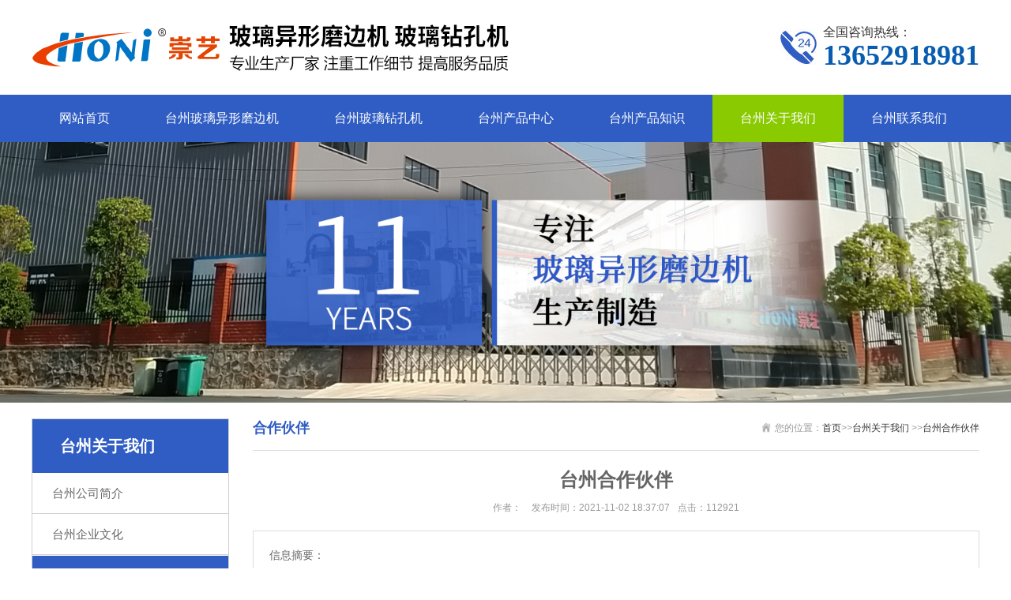

--- FILE ---
content_type: text/html; charset=utf-8
request_url: http://www.chongyijixie.com/taizhou_hezuohuoban/251.html
body_size: 2638
content:
<!DOCTYPE html>
<html lang="zh-CN">
<head>
<meta charset="UTF-8">
<meta http-equiv="X-UA-Compatible" content="IE=Edge">
<meta name="renderer" content="webkit|ie-comp|ie-stand" />
<meta name="viewport" content="initial-scale=1.0, minimum-scale=1.0, maximum-scale=1.0, user-scalable=no">
<meta http-equiv="Cache-Control" content="no-transform"/> 
<meta name="applicable-device" content="pc">
<meta name="MobileOptimized" content="width"/>
<meta name="HandheldFriendly" content="true"/>
<title>台州合作伙伴-崇艺机械</title>
<meta name="keywords" content="台州合作伙伴">
<meta name="description" content="">
<link rel="stylesheet" href="/template/default/index/css/animate.min.css">
<link rel="stylesheet" href="/template/default/index/css/swiper.min.css">
<link rel="stylesheet" href="/template/default/index/css/yunu.css">
<link rel="Shortcut Icon" type=image/x-icon href="/favicon.ico" />
<link rel="stylesheet" href="/template/default/index/css/media.css">
<script src="/template/default/index/js/jquery.min.js"></script>
<script src="/template/default/index/js/wow.min.js"></script>
<script src="/template/default/index/js/swiper.min.js"></script>
<script src="/template/default/index/js/yunu.js"></script>
</head>
<body>
<div class="header">
  <div class="container clearfix"> <a href="javascript:;" class="menu-btn"><span></span></a>
    <div class="logo img-center wow fadeInLeft"><a href="http://www.chongyijixie.com/taizhou.html" title="崇艺机械"><img src="/uploads/image/20211103/c2193a7124a5695df7a1a9965e5c5e69.jpg" alt="崇艺机械"></a></div>
    <div class="tel wow bounce">全国咨询热线：<strong>13652918981</strong></div>
  </div>
    <div class="nav">
    <div class="container">
      <ul>
        <li><a href="http://www.chongyijixie.com/taizhou.html">网站首页</a></li>
                <li class="">  <a href="http://www.chongyijixie.com/taizhou_pro1/">台州玻璃异形磨边机</a>
                  </li>
                <li class="">  <a href="http://www.chongyijixie.com/taizhou_pro2/">台州玻璃钻孔机</a>
                  </li>
                <li class="dropdown"> <i class="arr"></i> <a href="http://www.chongyijixie.com/taizhou_pro/">台州产品中心</a>
                    <div class="dropdown-box">
             
            <p><a href="http://www.chongyijixie.com/taizhou_pro1/">台州玻璃异形磨边机</a></p>
             
            <p><a href="http://www.chongyijixie.com/taizhou_pro2/">台州玻璃钻孔机</a></p>
             
            <p><a href="http://www.chongyijixie.com/taizhou_pro3/">台州其他玻璃机械</a></p>
                      </div>
                  </li>
                <li class="dropdown"> <i class="arr"></i> <a href="http://www.chongyijixie.com/taizhou_news/">台州产品知识</a>
                    <div class="dropdown-box">
             
            <p><a href="http://www.chongyijixie.com/news/taizhou_companynews/">台州产品常识</a></p>
             
            <p><a href="http://www.chongyijixie.com/news/taizhou_qa/">台州常见问题</a></p>
                      </div>
                  </li>
                <li class="dropdown active"> <i class="arr"></i> <a href="http://www.chongyijixie.com/taizhou_about/">台州关于我们   </a>
                    <div class="dropdown-box">
             
            <p><a href="http://www.chongyijixie.com/taizhou_about/">台州公司简介</a></p>
             
            <p><a href="http://www.chongyijixie.com/taizhou_culture/">台州企业文化</a></p>
                      </div>
                  </li>
                <li class="dropdown"> <i class="arr"></i> <a href="http://www.chongyijixie.com/taizhou_contact/">台州联系我们</a>
                    <div class="dropdown-box">
             
            <p><a href="http://www.chongyijixie.com/taizhou_contact/">台州联系我们</a></p>
             
            <p><a href="http://www.chongyijixie.com/taizhou_feedback/">台州在线留言</a></p>
                      </div>
                  </li>
         
      </ul>
    </div>
  </div>
</div>
<div class=" banner-sub" style="background-image:url(/uploads/image/20201207/449d792ab9ded690314ef88d733faf08.jpg)"></div>

<div class="section-sub">
  <div class="container">
    <div class="ct2 clearfix">
      <div class="ct2-sd">
    <div class="panel-sd">
            <div class="tit"><span>台州关于我们   </span></div>
      
            <ul class="lanmu">
                    <li class=""><a href="http://www.chongyijixie.com/taizhou_about/">台州公司简介</a>
                      </li>
                    <li class=""><a href="http://www.chongyijixie.com/taizhou_culture/">台州企业文化</a>
                      </li>
                    <li class="active open"><a href="http://www.chongyijixie.com/taizhou_hezuohuoban/">台州合作伙伴</a>
                      </li>
                </ul>
    </div>
    <div class="panel-sd">
      <div class="tit"><i>联系我们</i>Contact us</div>
      <div class="contact-sd">
          <div class="tel">全国咨询热线<strong>13652918981</strong></div>
          <div class="cont">
              <p><b>崇艺机械</b></p>
              <p>公司地址：广东省佛山市顺德区伦教市场</p>
              <p>联系电话：0757-22818280</p>
              <p>公司邮箱：1608804917@qq.com</p>
          </div>
      </div>
    </div>
  </div>
      <div class="ct2-mn">
        <div class="sub-tit"><div class="curmbs"> <span>您的位置：</span><a href="http://www.chongyijixie.com/taizhou.html">首页</a>&gt;&gt;<a href="http://www.chongyijixie.com/taizhou_about/">台州关于我们   </a>&gt;&gt;<a href="http://www.chongyijixie.com/taizhou_hezuohuoban/">台州合作伙伴</a></div>
          合作伙伴 </div>
        <div class="yunu-infocontent">
          <div class="yunu-infocontent-title">
            <h1>台州合作伙伴</h1>
            <p> <span>作者：</span> <span>发布时间：2021-11-02 18:37:07</span><span>点击：112921</span> </p>
          </div>
          <div class="yunu-infocontent-desc">信息摘要：
                      </div>
          <div class="yunu-infocontent-body">
            <p style="text-align: center"><img src="/uploads/image/20211102/ce25201e95d2c129a10087ac6e0081f5.jpg" alt="ce25201e95d2c129a10087ac6e0081f5.jpg"/></p><p><br/></p>          </div>
          <ul class="yunu-infocontent-epx">
            <li> <span>上一条</span> <a href="http://www.chongyijixie.com/taizhou_hezuohuoban/250.html"><em>查看详情 +</em>台州合作伙伴</a> </li>
            <li> <span>下一条</span> <a href="http://www.chongyijixie.com/taizhou_hezuohuoban/252.html"><em>查看详情 +</em>台州合作伙伴</a> </li>
          </ul>
          <div class="yunu-infocontent-return"> 本文标签： </div>
        </div>
      </div>
    </div>
  </div>
</div>
<div class="footer">
  <div class="footer-nav">
    <div class="container">
      <ul>
        <li><a href="http://www.chongyijixie.com/taizhou.html">网站首页</a></li>
                 <li><a href="http://www.chongyijixie.com/taizhou_pro1/">台州玻璃异形磨边机</a></li>
                <li><a href="http://www.chongyijixie.com/taizhou_pro2/">台州玻璃钻孔机</a></li>
                <li><a href="http://www.chongyijixie.com/taizhou_pro/">台州产品中心</a></li>
                <li><a href="http://www.chongyijixie.com/taizhou_news/">台州产品知识</a></li>
                <li><a href="http://www.chongyijixie.com/taizhou_about/">台州关于我们   </a></li>
                <li><a href="http://www.chongyijixie.com/taizhou_contact/">台州联系我们</a></li>
              </ul>
    </div>
  </div>
  <div class="container clearfix">
      <div class="contact">
        <div class="tits"> <span>CONTACT US</span> <i>联系我们</i> </div>
        <div class="text clearfix">
          <p> <img src="/template/default/index/images/del.jpg"> <em>服务热线：0757-22818280&nbsp;&nbsp;13652918981</em> </p>
          <p> <img src="/template/default/index/images/add.jpg"> <em>地址：广东省佛山市顺德区伦教市场</em> </p>
        </div>
      </div>
      <div class="footpro">
        <div class="tits"> <span>PRODUCT CENTE</span> <i>产品中心</i> </div>
        <div class="f_pronav"> 
                    <a href="http://www.chongyijixie.com/taizhou_pro1/">台州玻璃异形磨边机</a>
                    <a href="http://www.chongyijixie.com/taizhou_pro2/">台州玻璃钻孔机</a>
                    <a href="http://www.chongyijixie.com/taizhou_pro3/">台州其他玻璃机械</a>
                </div>
      </div>
      <div class="ewm">
        <div class="tits"> <span>QR CODE</span> <i>关注我们</i> </div>
        <img src="/uploads/image/20211102/b663561aa9a400898c1ad98164de9f72.jpg" />        <p>扫一扫 添加微信</p>
      </div>
  </div>
  <div class="footer-copy">
    <div class="container">版权所有：佛山市顺德区顺崇机械制造有限公司　备案号：<a href="https://beian.miit.gov.cn/" target="_blank" rel="nofollow">粤ICP备12055320号</a></div>
  </div>
</div>
<div class="footer-fix">
  <ul class="clearfix">
    <li><a href="http://www.chongyijixie.com/taizhou.html"><i class="i1"></i>网站首页</a></li>
    <li><a href="http://www.chongyijixie.com/taizhou_pro/"><i class="i2"></i>产品中心</a></li>
    <li><a href="http://www.chongyijixie.com/taizhou_news/"><i class="i4"></i>新闻资讯</a></li>
    <li><a href="tel:13652918981"><i class="i3"></i>电话咨询</a></li>
  </ul>
</div>

</body>
</html>

--- FILE ---
content_type: text/css
request_url: http://www.chongyijixie.com/template/default/index/css/yunu.css
body_size: 7771
content:
html{-ms-text-size-adjust:100%;-webkit-text-size-adjust:100%;line-height:1.15;-webkit-tap-highlight-color:rgba(0,0,0,0)}
body{margin:0;font-family:"Microsoft Yahei",PingFangSC-Regular,"Helvetica Neue",Helvetica,Arial,"Hiragino Sans GB","Heiti SC","WenQuanYi Micro Hei",sans-serif;line-height:1.42857143;font-size:14px;min-width:1230px;background:#fff;color:#666666}
h1{font-size:2em;margin:.67em 0}
figure{margin:1em 40px}
hr{box-sizing:content-box;height:0;overflow:visible}
a{-webkit-text-decoration-skip:objects;background-color:transparent}
abbr[title]{border-bottom:none;-webkit-text-decoration:underline dotted;text-decoration:underline dotted}
b,strong{font-weight:bolder}
dfn{font-style:italic}
mark{background-color:#ff0;color:#000}
small{font-size:80%}
sub,sup{font-size:75%;line-height:0;position:relative;vertical-align:baseline}
sub{bottom:-.25em}
sup{top:-.5em}
audio:not([controls]){display:none;height:0}
img{border-style:none}
svg:not(:root){overflow:hidden}
button,input,optgroup,select,textarea{line-height:1.42857143;margin:0;outline:none}
body,button,input,select,textarea{text-rendering:optimizeLegibility;-webkit-font-smoothing:antialiased;-moz-osx-font-smoothing:grayscale;-moz-font-feature-settings:"liga","kern"}
button,input{overflow:visible}
button,select{text-transform:none}
button,html [type=button],[type=reset],[type=submit]{-webkit-appearance:button}
button::-moz-focus-inner,[type=button]::-moz-focus-inner,[type=reset]::-moz-focus-inner,[type=submit]::-moz-focus-inner{border-style:none;padding:0}
button:-moz-focusring,[type=button]:-moz-focusring,[type=reset]:-moz-focusring,[type=submit]:-moz-focusring{outline:1px dotted ButtonText}
fieldset{padding:.35em .75em .625em}
legend{box-sizing:border-box;color:inherit;display:table;max-width:100%;padding:0;white-space:normal}
progress{display:inline-block;vertical-align:baseline}
textarea{overflow:auto}
[type=checkbox],[type=radio]{box-sizing:border-box;padding:0}
[type=number]::-webkit-inner-spin-button,[type=number]::-webkit-outer-spin-button{height:auto}
[type=search]{-webkit-appearance:textfield;outline-offset:-2px}
[type=search]::-webkit-search-cancel-button,[type=search]::-webkit-search-decoration{-webkit-appearance:none}
::-webkit-file-upload-button{-webkit-appearance:button;font:inherit}
summary{display:list-item}
article,aside,footer,header,nav,section,figcaption,figure,main,details,menu{display:block}
pre,code,kbd,samp{font-family:monospace,monospace;font-size:1em}
audio,video,canvas{display:inline-block}
template,[hidden]{display:none}
.fl{ float: left;}
.fr{ float: right; }

.clearfix{zoom:1}
.clearfix:before,.clearfix:after{display:table;line-height:0;content:""}
.clearfix:after{clear:both}

a{color:#333333;text-decoration:none}
a:hover{color:#305dc3}
ul{margin:0;list-style:none;padding:0}

.img-center{text-align:center;font-size:0}
.img-center img{display:inline-block;width:auto;height:auto;max-width:100%;max-height:100%;vertical-align:middle;transition:all 0.5s}

.img-cover{overflow:hidden;position:relative}
.img-cover span{display:block;width:100%;background:no-repeat center / cover;transition:all 0.5s;height:100%;position:absolute;left:0;top:0}

.container{padding:0 15px;width:1200px;margin:0 auto}

#message{position:fixed;width:100%;height:100%;left:0;top:0;z-index:1000;transform:scale(0);transition:.3s}
.messagebg{position:absolute;top:0;left:0;width:100%;height:100%;background:rgba(0,0,0,.6);z-index:1001}
#message .m-content{margin-top:8%}
#message .m-content .m-message{background:#fff;width:580px;background:#fff;padding:50px;margin:0 auto;position:relative;z-index:1002;box-shadow:1px 1px 50px rgba(0,0,0,.3)}
.m-message{width:494px;margin:48px auto 0}
.m-message label{margin-bottom:15px;display:block;font-size:14px}
.m-message label em{display:block;float:right;color:red;height:32px;line-height:32px}
.m-message label span{width:70px;height:34px;line-height:34px;color:#2F2F2F;float:left;font-weight:bold;text-align:right;margin-right:30px;display:inline-block}
.m-message label input.inp,.m-message label textarea,.m-message label.code input{width:73%;overflow:hidden;height:32px;line-height:32px;border:#cccccc 1px solid;border-radius:3px;padding:0 14px;box-sizing:border-box;color:#555;-webkit-box-shadow:inset 0 1px 1px rgba(0,0,0,.075);box-shadow:inset 0 1px 1px rgba(0,0,0,.075);-webkit-transition:border-color ease-in-out .15s,-webkit-box-shadow ease-in-out .15s;-o-transition:border-color ease-in-out .15s,box-shadow ease-in-out .15s;transition:border-color ease-in-out .15s,box-shadow ease-in-out .15s}
.m-message label input:focus,.m-message label textarea:focus{border-color:#66afe9;outline:0;-webkit-box-shadow:inset 0 1px 1px rgba(0,0,0,.075),0 0 8px rgba(247,150,0,.6);box-shadow:inset 0 1px 1px rgba(0,0,0,.075),0 0 8px rgba(247,150,0,.6)}
.m-message label textarea{height:72px;line-height:24px;padding:10px 14px}
.m-message label.code{line-height:34px}
.m-message label.code input{width:30%;float:left;margin-right:30px}
.m-message label.code .pic{display:inline-block;vertical-align:top;width:80px;height:32px}
.m-message label.code img{display:block;width:100%;height:100%}

.btn1{display:block;line-height:32px;padding-left:15px;background-color:#333;color:#fff;margin-top:10px}
.btn1:hover{background-color:#444;color:white}
.btn1 span{display:block;padding-left:15px;background-repeat:no-repeat;background-position:left center;background-image:url(../images/btn-r.png)}
.btn1-1 input{width:52px;height:32px;line-height:32px;background:#e8e8e8;border:none;color:#333;margin-right:22px;cursor:pointer;transition:0.3s}
.btn1-1{padding-left:100px}
.btn1-1 input.focus{background:#305dc3;color:#fff}
.btn1-1 input.focus:hover{background:#444}
.btn1-1 input:hover{background:#ccc}

.kf{width:208px;position:fixed;right:-208px;top:50%;transform:translateY(-50%);z-index:10}
.kt-top{height:40px;line-height:40px;background:url(../images/kefu.png) 12px center no-repeat #305dc3;-ms-background-size:auto 20px;background-size:auto 20px;padding-left:46px;font-size:14px;color:#fff}
.kt-top span:hover{transform:rotate(90deg)}
.kt-top span{width:18px;height:16px;float:right;position:relative;margin:10px 10px 0 0;cursor:pointer;transition:.5s;-webkit-transition:.5s;-moz-transition:.5s;-ms-transition:.5s;-o-transition:.5s}
.kt-top span b{width:100%;height:2px;background:#fff;display:block;position:absolute;top:50%;left:0}
.kt-top span b:first-child{transform:rotate(45deg);-webkit-transform:rotate(45deg);-moz-transform:rotate(45deg);-ms-transform:rotate(45deg);-o-transform:rotate(45deg)}
.kt-top span b:last-child{transform:rotate(-45deg);-webkit-transform:rotate(-45deg);-moz-transform:rotate(-45deg);-ms-transform:rotate(-45deg);-o-transform:rotate(-45deg)}
.kf .con{overflow:hidden;background:#fff}
.kf .qq li{height:36px;line-height:36px;border-bottom:#f5f5f5 solid 1px;padding-left:16px}
.kf .qq li a{height:36px!important;color:#666;overflow:hidden;white-space:nowrap;text-overflow:ellipsis;text-decoration:initial;display:block}
.kf .qq li a img{padding-right:6px}
.kf .con h5{height:26px;line-height:26px;margin-top:12px;background:url(../images/lianxi.png) 16px center no-repeat;padding-left:45px;color:#666;font-size:14px;margin-bottom:0}
.kf .contact{margin-top:1px;height:auto;background-color:#fff}
.kf .contact p{height:26px;line-height:26px;color:#666;font-size:14px;padding-left:22px;margin:0}
.kf .contact p:nth-child(2n){padding-left:32px}
.kf .con h5.qr-icon{background:url(../images/erweima.png) 16px center no-repeat}
.kf .con .qr{margin-top:10px;padding-left:40px}
.kf .con .qr img{width:110px;height:110px}
.kf .backTop{width:100%;height:40px;margin-top:10px;background:url(../images/huidaodingbu.png) center center no-repeat #305dc3;background-size:18px auto;cursor:pointer}
.kf-side{padding:18px 10px 10px;background:#305dc3;position:absolute;top:50%;transform:translateY(-50%);-webkit-transform:translateY(-50%);-moz-transform:translateY(-50%);-ms-transform:translateY(-50%);-o-transform:translateY(-50%);left:-34px;cursor:pointer}
.kf-side b{display:block;color:#fff;line-height:18px;font-size:14px;font-weight:400}
.kf-side span.arrow{width:12px;height:12px;background:url(../images/jt-1.png) no-repeat;-ms-background-size:auto 12px;background-size:auto 12px;display:block;margin-top:10px}
.kf-side span.on{background:url(../images/jt-2.png) no-repeat;-ms-background-size:auto 12px;background-size:auto 12px}

.footer-fix{box-shadow:0 0 10px rgba(0,0,0,0.2);position:fixed;bottom:0;left:0;width:100%;background-color:#fff;z-index:10;display:none}
.footer-fix li{float:left;width:25%}
.footer-fix li a{display:block;text-align:center;padding:7px 0;font-size:12px;line-height:1}
.footer-fix li i{display:block;height:20px;background:no-repeat center;background-size:contain;margin-bottom:4px}
.footer-fix li i.i1{background-image:url(../images/f_01.png)}
.footer-fix li i.i2{background-image:url(../images/f_02.png)}
.footer-fix li i.i3{background-image:url(../images/f_03.png)}
.footer-fix li i.i4{background-image:url(../images/f_04.png)}

.swiper-button-prev,.swiper-button-next{outline:none}

.swiper-pagination-bullet{ background:#ca0000 }
.swiper-pagination-bullet-active{background-color:#333;}

.header{background-color:#fff}
.header .logo{float:left;font-size:0;height:120px;line-height:120px;text-align:left; }
.header .tel{float:right;background:url(../images/tel.jpg) no-repeat 0 center;padding-left:55px;margin-top:30px;color:#333;font-size: 16px;}
.header .tel strong{display:block;font-size:36px;line-height:1;color:#095db0; font-family:Impact;}

.header .nav{font-size:0; background: #305dc3;}
.header .nav li{display:inline-block;vertical-align:middle}
.header .nav li a{display:block;font-size:16px;line-height:60px;padding:0 35px; color: #FFF;}
.header .nav li .arr{float:right;height:40px;width:40px;position:relative;display:none}
.header .nav li .arr:after{content:'';border-top:2px solid #ccc;border-left:2px solid #ccc;box-sizing:content-box;display:block;width:8px;height:8px;margin:auto;position:absolute;top:0;bottom:0;transform:rotate(135deg);right:15px}
.header .nav li.active>a,.header .nav li.open>a,.header .nav li>a:hover{ background: #89ca00; color: #FFF; }
.header .nav li.dropdown{position:relative}
.header .nav .dropdown-box{position:absolute;left:0;min-width:100%;top:100%;display:none;z-index:10;text-align:center;box-shadow:0 6px 12px rgba(0,0,0,0.18);background-color:rgba(255,255,255,0.9)}
.header .nav .dropdown-box p{margin:0;}
.header .nav .dropdown-box a{white-space:nowrap;overflow:hidden;text-overflow:ellipsis;padding:0 10px;font-size:15px;background-color:transparent !important;line-height:40px;color:#333 !important}
.header .nav .dropdown-box a:hover{background-color:#305dc3 !important;color:#FFF !important}
.header .nav li.open .dropdown-box{display:block}

.menu-btn{display:none;padding:12px 0;float:right;margin-left:15px}
.menu-btn:before,.menu-btn:after,.menu-btn span{display:block;height:2px;background-color:#305dc3;content:''}
.menu-btn:before{width:24px}
.menu-btn:after{width:18px;margin-left:6px}
.menu-btn span{width:12px;margin:6px 0 6px 12px}

.banner{ width: 100%;max-width: 1920px; margin: 0 auto; overflow: hidden; position: relative;}
.banner .swiper-button-prev{ background-image:url("data:image/svg+xml;charset=utf-8,%3Csvg%20xmlns%3D'http%3A%2F%2Fwww.w3.org%2F2000%2Fsvg'%20viewBox%3D'0%200%2027%2044'%3E%3Cpath%20d%3D'M0%2C22L22%2C0l2.1%2C2.1L4.2%2C22l19.9%2C19.9L22%2C44L0%2C22L0%2C22L0%2C22z'%20fill%3D'%23FFFFFF'%2F%3E%3C%2Fsvg%3E") }
.banner .swiper-button-next{ background-image:url("data:image/svg+xml;charset=utf-8,%3Csvg%20xmlns%3D'http%3A%2F%2Fwww.w3.org%2F2000%2Fsvg'%20viewBox%3D'0%200%2027%2044'%3E%3Cpath%20d%3D'M27%2C22L27%2C22L5%2C44l-2.1-2.1L22.8%2C22L2.9%2C2.1L5%2C0L27%2C22L27%2C22z'%20fill%3D'%23FFFFFF'%2F%3E%3C%2Fsvg%3E") }
.banner .swiper-pagination-bullet{ background:#FFF; width: 15px; height: 15px;opacity: 1;}
.banner .swiper-pagination-bullet-active{background-color:#305dc3;}
.banner .swiper-slide img {max-width: 100%; display: block;}

.yunu-link{padding:20px 0}
.yunu-link h4{border-bottom:1px solid #ddd;margin:0;font-size:18px;color:#305dc3;padding-bottom:15px}
.yunu-link h4 small{text-transform:uppercase;font-size:16px;font-weight:normal;color:#999}
.yunu-link ul{margin-left:-20px}
.yunu-link li{float:left;margin-left:20px;margin-top:20px}

.pc-slide{float:left;width:400px}
.view .swiper-slide .img-center{width:100%;height:300px;line-height:300px}
.view .swiper-container{width:100%}
.preview{width:100%;margin-top:10px;position:relative}
.preview .swiper-container{margin:0 30px}
.preview .swiper-slide .img-center{height:80px;border:1px solid #ddd;cursor:pointer;position:relative;line-height:80px}
.preview .arrow-left{background:url(../images/feel3.png) no-repeat left top;position:absolute;left:0;top:50%;margin-top:-9px;width:9px;height:18px;z-index:0}
.preview .arrow-right{background:url(../images/feel4.png) no-repeat left bottom;position:absolute;right:0;top:50%;margin-top:-9px;width:9px;height:18px;z-index:0}
.preview .active-nav .img-center{border-color:#305dc3}

div.zoomDiv{z-index:999;position:absolute;top:0;left:0;background:#ffffff;border:1px solid #ddd;display:none;text-align:center;overflow:hidden;font-size:0}
div.zoomMask{position:absolute;background:url(../images/mask.png) repeat scroll 0 0 transparent;cursor:move;z-index:1}

.yunu-showcase{margin:0 0 40px}
.yunu-showcase-info{margin-left:430px}
.yunu-showcase-info h1{font-size:24px;margin:0 0 30px;font-weight:normal}
.yunu-showcase-info p{margin:5px 0 0;color:#666;line-height:1.8;min-height:250px}
.yunu-showcase-info .tel{border-top:2px solid #e6e6e6;margin-top:15px;padding-top:15px;height:42px;line-height:21px;font-size:18px}
.yunu-showcase-info .tel strong{color:#305dc3}
.yunu-showcase-info .tel a{float:right;line-height:42px;padding:0 25px;background-color:#305dc3;color:#fff}

.section{padding:40px 0}
.section-title{text-align:center; padding-bottom: 30px;}
.section-title strong{ font-size: 38px; height: 60px; font-weight: normal; position: relative; color: #000000; }
.section-title strong:after{ position: absolute; left:50%; bottom: -10px; margin-left: -30px; width: 60px; height: 3px; background: #89ca00; content: ''; }
.section-title p{font-size: 20px; color: #4e4e4e;}

.section-title1{text-align:center;font-size:36px; color: #FFF; position: relative; margin-top: 40px; }
.section-title1 p{font-size:22px;margin:5px 0 0}

.section-title2{text-align:center; margin-top: 90px; padding-bottom: 20px; background: url(../images/title1.png) no-repeat center 20px;}
.section-title2 strong{ color: #000000; font-size:38px; }
.section-title2 strong span{ color: #0f51bb; }
.section-title2 p{font-size:18px; color: #4e4e4e; margin:5px 0 0;}

.section-title3{text-align:center; padding-bottom: 50px; background: url(../images/title2.png) no-repeat center 60px; }
.section-title3 strong{ font-size: 36px; }
.section-title3 p{  margin:40px 0 0 0; font-size: 18px; }

.youdian li{ float: left; width: 25%; position: relative; text-align: left; padding: 17px 0; }
.youdian li .img-center{ display: inline-block; transform:0.5s; }
.youdian li:hover .img-center img{ transform: rotateZ(360deg); }
.youdian li .text{ position: absolute; left: 70px; top:20px;  }
.youdian li .text h3{ margin: 0;  font-size: 24px; font-weight: normal; color: #333;}
.youdian li .text p{ margin: 0; font-size: 16px; }

.in-case{ padding: 40px 0;  }
.in-case li{ float: left; width:25% }
.in-case li a{ display: block; margin: 0 10px 20px 10px; text-align: center; }
.in-case li .img-cover{padding-top:80%;}
.in-case li .text{ font-size: 16px; line-height: 35px; }
.in-case li a:hover .img-cover span{ transform:scale(1.1) }

.in-pro-menu{text-align:center;font-size:0;padding: 10px 60px;}
.in-pro-menu li{display:inline-block; }
.in-pro-menu li a{ display: block; margin: 0 10px 20px; font-size: 20px; line-height: 20px; }
.in-pro-menu li:last-child a{color: #89ca00;}

.list-1 li{ float: left; width:33.333% }
.list-1 li a{ display: block; margin: 0 10px 20px 10px; text-align: center; }
.list-1 li .img-cover{padding-top:80%;}
.list-1 li .text{ font-size: 16px; line-height: 55px; }
.list-1 li a:hover .img-cover span{ transform:scale(1.1) }

.adv{ background: url(../images/adv.jpg) no-repeat center; height: 200px; color: #FFF; }
.adv .tel{ float: right; width: 220px; font-size: 24px; line-height: 50px; padding-top: 40px; }
.adv .ewm{ float: right; margin-top: 40px; }
.adv .ewm img {width: 120px;}

.in-ys{ height: auto; overflow: hidden; background: url(../images/bg1.jpg) no-repeat top center;  }
.in-ys .fl{ width: 625px; }
.in-ys .fr{ width: 510px; }
.in-ys-con {height: auto; overflow: hidden; background: url(../images/ys-line1.jpg) no-repeat bottom center; padding: 60px 0;}
.in-ys-con h4 {overflow: hidden; margin: 40px 0 0;  }
.in-ys-con h4 i {float: left;font-style: normal;color: #fff;width: 56px;height: 54px;text-align: center;font-family: Impact;font-size: 40px; background: url(../images/ys-num.png) no-repeat; }
.in-ys-con h4 span {display: block;font-weight: normal;;margin-left:70px;font-size: 12px;color: #294471;background: url(../images/ys-line.png) no-repeat left bottom; padding-bottom: 20px;}
.in-ys-con h4 span b{display: block; font-size: 28px;}
.in-ys-con p {margin: 0 0 0 50px;line-height: 1.5;color: #666; font-size: 16px; background: url(../images/ys-ico.png) no-repeat left 7px; padding-left: 14px;}
.in-ys-con .text {margin-left: 20px;}

.in-lc{ background: #305dc3; color: #FFF; padding: 40px 0 100px; }
.in-lc li {float: left; border-right: 1px solid #FFF; padding: 0 20px 0 40px; display: block;}
.in-lc li:last-child{ border-right: 0; }
.in-lc li h3{ margin: 0; font-size: 18px; font-weight: normal; }
.in-lc li h3 img{ position: relative; top:5px; margin-right: 5px; }
.in-lc li p{ margin-top: 8px; }

.in-about-bg{ background-color: #f5f5f5; padding: 60px 0; }
.in-about{ padding-bottom: 60px; }
.in-about-left{ float: right; width: 570px; }
.in-about-right{ float: left; width: 590px;}
.in-about h2{font-size:26px; color: #333;margin: 0}
.in-about h3{font-size:18px; color: #666; font-weight: normal;}
.in-about p{margin:0;text-align:justify;line-height:1.8; font-size: 16px;}
.in-about .btn{margin-top:20px;}
.in-about .btn a{font-size: 16px;line-height:40px; color:#fff;padding:0 50px;border-radius: 20px;display: inline-block; background:#305dc3; margin-right: 15px;}
.in-about .btn a.green{ background-color: #78b929; }

.in-photo{ padding: 1px; margin-top: -20px; }
.in-photo .swiper-slide a{ border: 1px solid #d1d1d1; display: block;}

.in-news{ padding: 40px 0 0; }
.in-news-left{ float: left; width: 545px; padding: 15px; border: 1px solid #d7d7d7;}
.in-news-right{ float: right; width: 545px;padding: 15px; border: 1px solid #d7d7d7;}

.in-news .tit{ border-bottom: 1px solid #ccc; font-size: 20px; padding-bottom: 10px; }
.in-news .tit span{ float: right;  }

.in-news-left dl a{position: relative; display:block; color: #FFF;}
.in-news-left dl dt{padding-top:50%;margin: 0; border-radius: 8px 8px 0 0;}
.in-news-left dl dd{position:absolute;bottom: 0; width: 100%;line-height:40px; margin: 0; background: #315bbb; font-size: 16px;}
.in-news-left dl dd span{ padding-left: 20px; }
.in-news-left dl a:hover .img-cover span{transform:scale(1.2)}

.list-2 li{ line-height: 47px; border-bottom: 1px solid #e2e2e2; display: block; }
.list-2 li span{ float: right; }
.list-2 li:last-child{ border-bottom: none; }

.hot-news{ padding-bottom: 10px; }
.hot-news li{overflow: hidden; margin-top: 15px;}
.hot-news .img-cover{ float: left; width: 33%; padding-top: 24%; }
.hot-news a:hover .img-cover span{transform:scale(1.2)}
.hot-news .text{ float: right; width: 63%; }
.hot-news .text h3{ margin: 0 0 5px; overflow:hidden;white-space:nowrap;text-overflow:ellipsis; }
.hot-news .text p{ margin: 0; line-height: 25px; color: #777777; }
.hot-news .text .more{margin-top: 8px;;font-size: 14px;line-height:35px; padding: 0px 15px;text-align: center;  border:1px solid #00ab3f;border-radius:20px;display: inline-block; }
.hot-news a:hover .text .more{ background: #00ab3f; color: #FFF; }


.footer{background: #292c31;}
.footer a{color:#fff}
.footer a:hover{color:#333}
.footer-nav{margin-bottom:35px; border-top: 1px solid #e0dede; background: #FFF;}
.footer-nav a{color:#fff}
.footer-nav ul{font-size:0;text-align:center}
.footer-nav li{display:inline-block;vertical-align:middle;position:relative}
.footer-nav li a{display:block;line-height:49px;font-size:16px;padding:0 30px; color: #666;}
.footer-copy{text-align:center;padding:10px 0;margin-top:65px;color:#FFF; background:#305dc3;}
.footer-copy p{margin:0}

.footer .tits{margin-bottom:20px}
.footer .tits span{color:#abacad;font-size:20px;font-weight:bold;display:block}
.footer .tits i{font-size:16px;font-weight:100;color:#abacad;font-style:normal;display:block}
.footer .contact{width:33.33%;float:left;background:url(../images/line.jpg) repeat-y right 20px}
.footer .contact .text p{margin-bottom:20px}
.footer .contact .text p em{color:#abacad;font-size:14px;padding-left:45px;line-height:40px;font-style:normal;display:block}
.footer .footpro{float:left;padding-left:50px; width: 400px;}
.footer .footpro .f_pronav a{color:#abacad;font-size:14px;line-height:30px;width:50%;float:left}
.footer .ewm{width:200px;float:right;background:url(../images/line.jpg) repeat-y left 20px; padding-left: 30px;}
.footer .ewm img{display:block; width: 183px;}
.footer .ewm p{margin-top:10px;margin-left:4px;color:#abacad;font-size:16px}


.banner-sub{height:330px;background:no-repeat center / cover}

.section-sub{padding:20px 0}

.sub-tit {border-bottom: 1px solid #ddd;font-size: 18px;color: #305dc3;font-weight: bold;padding-bottom: 15px;margin-bottom: 20px;}
.curmbs {float: right;font-weight: normal;font-size: 12px;color: #999;line-height: 25px;background: url(../images/hom1.jpg) no-repeat 0 center;padding-left: 20px;}
.curmbs em {font-style: normal;padding: 0 5px;}

.ct2-sd{float:left;width:250px}
.ct2-mn{float:right;width:920px}

.panel-sd{margin-bottom:20px;border:1px solid #d1d1d1;}
.panel-sd:last-child{margin-bottom:0}
.panel-sd .tit{text-align:left;font-size:16px;padding:20px 0 20px 35px;background-color:#305dc3;text-transform: uppercase; color: #7699e8;}
.panel-sd .tit span{ font-size: 20px; display: block;  font-weight: bold; color: #FFF; }
.panel-sd .tit i{font-style: normal; font-size: 16px; color: #FFF; margin-right: 5px;}

.contact-sd{padding:20px;}
.contact-sd .tel{background:url(../images/ny-tel.jpg) no-repeat 0 center; padding-left: 55px;}
.contact-sd .tel strong{color:#5b5b5b;font-size:18px; display: block;}
.contact-sd .cont{ margin-top: 8px; }
.contact-sd .cont p{ margin: 0; line-height: 25px;  }

.lanmu{background: #FFF;}
.lanmu li{margin-top:1px;border-bottom:1px solid #d1d1d1;}
.lanmu li>a{display:block;line-height:50px;padding:0 0 0 25px;color:#666;font-size:15px; }
.lanmu li .arr {float: right;height: 45px;width: 40px;position: relative;cursor: pointer;}
.lanmu li .arr:after {content: '';border-top: 2px solid #70a5ea;border-left: 2px solid #70a5ea;box-sizing: content-box;display: block;width: 8px;height: 8px;margin: auto;position: absolute;top: 0;bottom: 0;transform: rotate(135deg);right: 15px;}

.lanmu-box{display:none}
.lanmu-box p{margin:0;border-top:1px solid #fff;padding-left:15px}
.lanmu-box p a{padding:0 25px;display:block;line-height:40px}
.lanmu li>a:hover,.lanmu li.active>a {color: #fff;background-color: #305dc3;}
.lanmu li.active .arr:after {border-color: #fff;}
.lanmu li.open .lanmu-box {display: block;}
.lanmu li.open .arr:after {transform: rotate(225deg);}


.list-3{margin:-20px 0 0 -20px}
.list-3 li{float:left;width:33.333333%}
.list-3 li a{display:block;margin:20px 0 0 20px;text-align: center;}
.list-3 li .img-cover{border:1px solid #ddd;padding-top:76%}
.list-3 li .text{line-height:40px;position:relative; padding: 0 14px;  font-size: 16px;}
.list-3 li .text p{margin:0;overflow:hidden;white-space:nowrap;text-overflow:ellipsis;position:relative;z-index:1;transition:all 0.5s}

.list-4{ margin:10px 0 0 0px!important;}
.list-4 li{ float: left; width: 50%; margin: 0; position: relative;line-height: 30px;  }
.list-4 li a{display:inline-block; color: #545555; overflow:hidden;white-space:nowrap;text-overflow:ellipsis;}
.list-4 li span{ position: absolute; right: 0; top:0; color: #bbbbbc;margin: 0 20px 0 0; }

.list-5 li{margin-bottom:15px}
.list-5 li a{display:block;border:1px solid #ddd;padding:15px;overflow:hidden}
.list-5 li .img-center{float:left;width:250px}
.list-5 li .text{margin-left:270px}
.list-5 li .text h4{margin:0;line-height:40px;overflow:hidden;text-overflow:ellipsis;white-space:nowrap;font-size:18px}
.list-5 li .text h4 span{float:right;font-size:12px;color:#999;font-weight:normal}
.list-5 li .text p{color:#797979}
.list-5 li .text .more{float:right;padding:6px 12px;color:#fff;background-color:#B6B6B6}
.list-5 li a:hover{border-color:#305dc3}
.list-5 li a:hover .text h4{color:#305dc3}
.list-5 li a:hover .text .more{background-color:#305dc3}

.list-6 li{ float: left; width: 25%; margin: 0; }
.list-6 li a{display:block;margin:20px 0 0 20px; text-align: center;}
.list-6 li .text{margin:8px 0 0;}

.yunu-infocontent-title{margin-bottom:20px;text-align:center}
.yunu-infocontent-title h1{margin:0;font-size:24px}
.yunu-infocontent-title p{margin:10px 0 0;font-size:12px;color:#999}
.yunu-infocontent-title p span{padding:0 5px}

.yunu-infocontent-desc{margin-bottom:20px;border:1px solid #ddd;padding:20px}
.yunu-infocontent-desc p{display: inline-block;}
.yunu-infocontent-body{line-height:2;margin-bottom:20px}
.yunu-infocontent-body img{max-width:100% !important;height:auto !important;width:auto !important}
.yunu-infocontent-epx{margin-bottom:20px}
.yunu-infocontent-epx li{line-height:32px;margin-bottom:5px}
.yunu-infocontent-epx li span{display:inline-block;background-color:#A2A2A2;color:#fff;padding:0 15px;margin-right:10px}
.yunu-infocontent-epx li em{float:right;font-style:normal}
.yunu-infocontent-return{border-top:1px solid #000;line-height:32px}
.yunu-infocontent-return a{margin-right:10px}
.yunu-infocontent-return .more{margin:0;float:right;background-color:#000;color:#fff;padding:0 10px}
.yunu-infocontent-rem{margin-bottom:20px}
.yunu-infocontent-rem h4{margin:0;font-size:24px;line-height:55px}
.yunu-infocontent-rem li{border-top:1px dashed #dbdbdb;overflow:hidden;text-overflow:ellipsis;white-space:nowrap;line-height:46px}
.yunu-infocontent-rem li span{float:right}

.prod-menu{margin-bottom:20px;border-bottom:3px solid #305dc3}
.prod-menu li{float:left;margin-right:7px}
.prod-menu li a{display:block;padding:0 35px;line-height:50px;border-radius:5px 5px 0 0;background-color:#F1F1F1;font-size:16px}
.prod-menu li.active a{background-color:#305dc3;color:#fff}


.map{margin-top:30px;height:350px}





--- FILE ---
content_type: text/css
request_url: http://www.chongyijixie.com/template/default/index/css/media.css
body_size: 2245
content:
@media screen and (min-width: 768px) {
    .header-fix {height: 156px;}
    .header-fix .nav {position: fixed;left: 0;top: 0;width: 100%;z-index: 100;}
}
@media screen and (max-width: 767px) {
    body {min-width: 320px;padding-top: 50px;padding-bottom: 50px;}
    .container {width: auto;}

    #message .m-content .m-message{width:90%;padding:20px;}
  
    .kf {display: none;}
    .footer-fix {display: block;}
    .topbar {display: none;}

    .header {padding: 10px 0;position: fixed;z-index: 10;width: 100%;top: 0;left: 0;box-shadow: 0 0 10px rgba(0,0,0,0.2);}
    .header .text{font-size:12px; margin: 0; display: none;}
    .header .text strong{font-size:16px;}
    .header .tel {display: none;}
    .header .logo {height: 35px;line-height: 40px;padding: 0;float: left;}
    .header .nav {margin: 10px 0 -10px;text-align: left;display: none;background-color: transparent;border-bottom: 0;}
    .header .nav ul {margin: 0 -15px;}
    .header .nav li {display: block;margin: 0;border-top: 1px solid #eee;background: none; }
    .header .nav li a {line-height: 40px;padding: 0 15px;color: #333; border-right: none;}
    .header .nav li .arr {display: block;}
    .header .nav li.active>a, .header .nav li.open>a, .header .nav li>a:hover {background: none;color: #305dc3}
    .header .nav li.open .arr:after {border-color: #305dc3;transform: rotate(225deg);}
    .header .nav .dropdown-box {position: static;background-color: #f5f5f5;min-width: auto;text-align: left;box-shadow: none;}
    .header .nav .dropdown-box a {color: #333 !important;border-top: 1px dotted #ddd;padding: 0 15px;line-height: 40px;background-color: transparent !important;border-bottom: 0;}
    /*.header .nav .dropdown-box a:hover {background-color: transparent !important;}*/
    .menu-btn {display: block;}
.header .nav .dropdown-box a:hover{background-color:#305dc3 !important;color:#FFF !important}
    .yunu-showcase {margin-bottom: 30px;}
    .pc-slide {float: none;width: auto;}
    .view .swiper-slide .img-center {height: 260px;line-height: 260px;}
    .yunu-showcase-info {margin: 20px 0 0;}
    .yunu-showcase-info h1 {margin-bottom: 20px;font-size: 18px;}
    .yunu-showcase-info p {margin-top: 10px;min-height: auto;}
    .yunu-showcase-info .tel {font-size: 14px;}
    .yunu-showcase-info .tel strong {font-size: 18px;}

    .banner {margin-top: 10px;}
    .banner .swiper-pagination-bullet{  width: 10px; height: 10px; border: none;}

    .section {padding: 20px 0;}
    .section-title{ padding-bottom: 10px; }
    .section-title strong{ font-size: 18px;  }
    .section-title p{ font-size: 12px; margin-top: 15px; }

    .section-title1 {font-size:18px; padding: 40px 0 ; background:#0f51bb;}
    .section-title1 p {font-size: 14px;}

    .section-title2{background: url(../images/title1.png) no-repeat center 10px; margin-top: 10px; padding-bottom: 0;}
    .section-title2 strong{ font-size:18px; }
    .section-title2 p{font-size:12px; }

    .section-title3{ padding-bottom: 20px; background: url(../images/title2.png) no-repeat center 30px; }
    .section-title3 strong{  font-size:18px; }
    .section-title3 p{font-size:12px;margin:35px 0 0; color: #333333;}

    .youdian li{ width: 50%;  }
    .youdian li .img-center{ width: 40px; }
    .youdian li .text{ left: 50px;  }
    .youdian li .text h3{ font-size: 15px; }
    .youdian li .text p{ font-size: 12px; }

    .in-case{ padding: 20px 10px; }
    .in-case li{ width:50% }
    .in-case li a{ margin: 0 5px 10px 5px; }
    .in-case li .text{font-size: 14px; height: 30px; line-height: 30px;}

    .in-pro-menu{padding: 10px 10px;  }
    .in-pro-menu li a{font-size: 12px; margin: 0 2px; line-height: 20px; margin-bottom: 5px;}

    .list-1 li{ width: 50%;  }
    .list-1 li a{ margin: 0 5px 10px 5px; }
    .list-1 li .text{font-size: 14px; height: 30px; line-height: 30px;}

    .adv{ display: none; }

    .in-ys{ padding:0 0 20px 0; background: none;  }
    .in-ys .fl{ float: none; width: auto;}
    .in-ys .fr{ float: none; width: auto;}
    .in-ys-con{ padding: 0;  margin-top: -20px;}
    .in-ys h4 span b{ font-size: 18px; }
    .in-ys p{ font-size: 12px; }
    
    
    .in-about{ padding-bottom: 20px; }
    .in-about-left{ float: none; width: auto; }
    .in-about-right{ float: none; width: auto; padding-top: 15px;}
    .in-about h2{font-size:16px;}
    .in-about h3{font-size:16px; margin: 0;}
    .in-about p {font-size: 12px;}
    .in-about .btn{margin-top:10px; }
    .in-about .btn a{line-height:30px; margin-right:10px;padding:0 20px; font-size: 14px;}

    .in-photo .tit{ font-size: 18px; }

    .in-pic li{ float: left; width: 50%; }
    .in-pic li:first-child{width: 100%;}

    .in-news{ padding: 20px 0 0; }
    .in-news-left{ float: none; width: auto; }
    .in-news-right{ float: none; width: auto; margin-top: 15px; }
    .in-news .tit{ font-size: 16px; }
    .in-news-left dl dd{line-height:30px; font-size: 12px; }
    .in-news-left dl dd span{ padding-left: 8px; }
    .hot-news .img-cover{ float: left; width: 33%; padding-top: 30%; }
    .hot-news .text h3{ font-size: 14px; margin: 0; }
    .hot-news .text p{ font-size: 12px; line-height: 20px;height: 40px; overflow: hidden; }
    .hot-news .text .more{font-size: 12px;line-height:25px; padding: 0px 10px; border-radius:10px;}
    .list-2 li{ line-height: 35px; }
    
    .footer {padding-top: 30px;}
    .footer-nav {display: none;}
    .footer .tits{margin-bottom:0px}
    .footer .contact{ float: none;width:auto; background: none }
    .footer .contact .text p{margin:0px}
    .footer .contact .text p em{font-size:12px;padding-left:0px;}
    .footer .footpro{display:none}
    .footer .ewm{float: none;width:auto;text-align: center; background: none; padding-left: 0;}
    .footer .ewm img{ display: inline-block; }
    .footer-copy{margin-top:0px;}

    .banner-sub {height: 130px;}

    .section-sub {padding: 30px 0;}

    .sub-tit {padding-bottom: 10px;margin-bottom: 15px;}
    .curmbs {display: none;}

    .ct2-sd {display: none;}
    .ct2-mn {float: none !important;width: auto;}

    .list-3 {margin: -10px 0 0 -10px;}
    .list-3 li {float: left;width: 50%;}
    .list-3 li a {margin: 10px 0 0 10px;}
    .list-3 li .text {line-height: 34px;font-size: 12px;}
    .list-3 li .text p span{ height: 34px; }
    .list-3 li .btn a{ font-size: 12px; padding: 0px 10px; }

    .list-4 li{ float: none; width: auto; }
    .list-4 li span{ margin-right: 0; }

    .list-5 li {padding-bottom: 15px;border-bottom: 1px solid #eee;}
    .list-5 li a {padding: 0;border: 0;}
    .list-5 li .img-center {float: none;width: auto;display: none;}
    .list-5 li .text {margin: 0;}
    .list-5 li .text .more {display: none;}
    .list-5 li .text h4 {line-height: 20px;font-size: 16px;}
    .list-5 li .text p {margin: 10px 0 0;}

    .list-6 li{width: 50%;  }

    .pages {margin-top: 20px;}
    .pages a {font-size: 12px;line-height: 30px;padding: 0 12px;}

    .yunu-infocontent-title h1 {font-size: 18px;}
    .yunu-infocontent-desc {padding: 10px;}
    .yunu-infocontent-epx li {line-height: 24px;}
    .yunu-infocontent-epx li span {font-size: 12px;padding: 0 5px;margin-right: 5px;}
    .yunu-infocontent-epx li em {display: none;}
    .yunu-infocontent-return .more {display: none;}
    .yunu-infocontent-return {font-size: 12px;line-height: 22px;padding-top: 5px;}
    .yunu-infocontent-rem h4 {font-size: 18px;line-height: 34px;margin-bottom: 5px;}

    .prod-menu {margin-bottom: 15px;}
    .prod-menu li {margin-right: 5px;}
    .prod-menu li a {font-size: 14px;line-height: 34px;padding: 0 15px;}

    .m-message{width:auto;margin:18px auto 0}
    .m-message label input.inp,.m-message label textarea{width:67%;}
    .m-message label.code input{}

    .map {height: 250px;}


}
